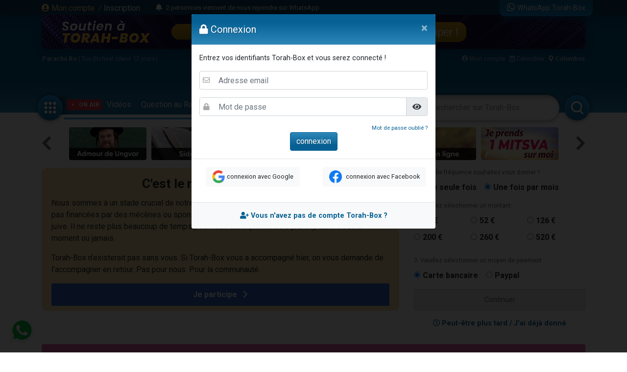

--- FILE ---
content_type: text/html; charset=UTF-8
request_url: https://www.torah-box.com/ads/260x100/1768887986369
body_size: -89
content:
<a href="https://www.torah-box.com/ads/banner.php?id=1105" target="_blank"><img src="https://assets.torah-box.com/ads/ame-de-la-parentalite_260x100.jpg" alt="Cliquez-ici !"/></a>

--- FILE ---
content_type: text/html; charset=UTF-8
request_url: https://www.torah-box.com/modal/login
body_size: 740
content:
<div class="modal-header">
	<h5 class="modal-title"><i class="fas fas fa-lock"></i> Connexion</h5>
	<button type="button" class="close" data-dismiss="modal" aria-label="Fermer">
	<span aria-hidden="true">&times;</span>
	</button>
</div>
<div class="modal-body">
	<p id="loginIntro">Entrez vos identifiants Torah-Box et vous serez connecté !</p>
	<div class="alert-placeholder-form"></div>
	<form action="compte/login/save" method="post" class="ajax-form">
	<input type="hidden" name="callback" value="">
		
	<div id="form_row_email" class="form-row mb-3 form-group-icon"><i class="far fa-envelope"></i><div class="col-md-12"><input id="form_email" name="email" value="" type="text" class="form-control" placeholder="Adresse email" data-required="email"><div class="invalid-feedback">Votre adresse email n&#039;est pas valide</div></div></div>		
	<div id="form_row_password" class="form-row mb-3 form-group-icon"><i class="fas fa-lock"></i><div class="col-md-12"><div class="input-group">
			<input id="form_password" name="password" value="" type="password" class="form-control" placeholder="Mot de passe" data-required="true">
			<div class="input-group-append"><span class="input-group-text"><a href="javascript:;" onclick="togglePassword(this)" class="fas fa-eye text-dark text-decoration-none"></a></span></div>
			</div><div class="invalid-feedback">Votre mot de passe n&#039;est pas valide</div></div></div>
	<small class="form-text text-muted mt-3 mt-3 text-right"><a href="javascript:;" onclick="passwordModal()" class="ext-dark">Mot de passe oublié ?</a></small>
	
	<div class="text-center mb-3"><input type="submit" value="connexion" class="btn btn-primary"></div>
	</form>
	
	<div class="row border-top text-center pt-3">
		<div class="col-md-6 mb-3"><a href="javascript:;" id="btn-google-login-modal" class="btn btn-light"><img src="img/icon/google.png" width="26" alt="connexion avec Google" class="mr-1"><span class="small">connexion avec Google</span></a></div>
		<div class="col-md-6 mb-3"><a href="javascript:;" onclick="window.open('https://www.torah-box.com/compte/auth-facebook','facebook','width=600,height=400')" class="btn btn-light"><img src="img/icon/facebook.png" width="26" alt="connexion avec Facebook" class="mr-1"> <span class="small">connexion avec Facebook</span></a></div>
	</div>
</div>
<div class="modal-footer justify-content-center text-center bg-light">
<a href="modal/inscription" class="ajax-modal font-weight-bold"><i class="fas fa-user-plus"></i> Vous n'avez pas de compte Torah-Box ?</a>
</div>
<script>
loadGoogleLoginButton('btn-google-login-modal');
	
function passwordModal() {
	var url = "modal/password?email=" + $('.modal-body #form_email').val();
	openAjaxModal(url);
	}
	
if( isDefined('customMessageLogin') ) {
	$('#loginIntro').html(customMessageLogin);
	}
</script>